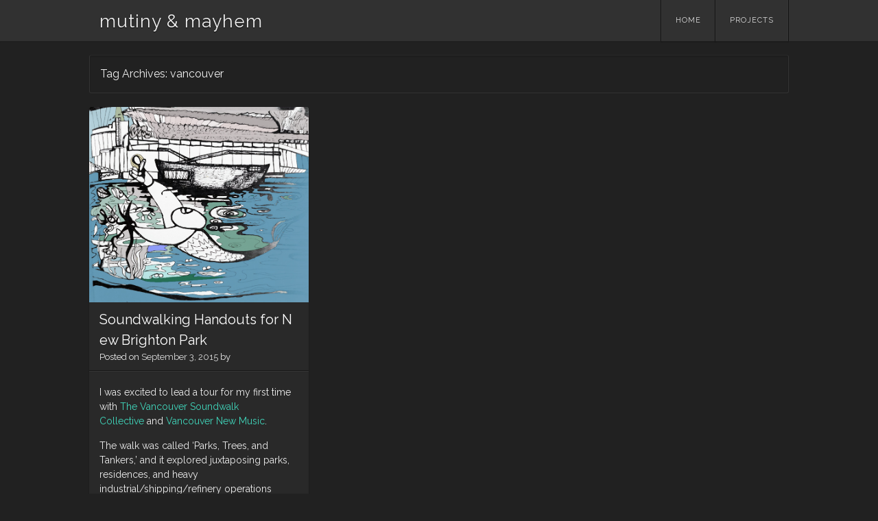

--- FILE ---
content_type: text/html; charset=UTF-8
request_url: https://mutinyandmayhem.com/tag/vancouver/
body_size: 10220
content:
<!DOCTYPE html>
<html lang="en-US">
<head>
<meta charset="UTF-8" />
<meta name="viewport" content="width=device-width" />
<link rel="profile" href="http://gmpg.org/xfn/11" />
<link rel="pingback" href="https://mutinyandmayhem.com/xmlrpc.php" />
<!--[if lt IE 9]>
<script src="https://mutinyandmayhem.com/wp-content/themes/visual/js/html5.js" type="text/javascript"></script>
<![endif]-->

<meta name='robots' content='index, follow, max-image-preview:large, max-snippet:-1, max-video-preview:-1' />

	<!-- This site is optimized with the Yoast SEO plugin v26.5 - https://yoast.com/wordpress/plugins/seo/ -->
	<title>vancouver Archives - mutiny &amp; mayhem</title>
	<link rel="canonical" href="https://mutinyandmayhem.com/tag/vancouver/" />
	<script type="application/ld+json" class="yoast-schema-graph">{"@context":"https://schema.org","@graph":[{"@type":"CollectionPage","@id":"https://mutinyandmayhem.com/tag/vancouver/","url":"https://mutinyandmayhem.com/tag/vancouver/","name":"vancouver Archives - mutiny &amp; mayhem","isPartOf":{"@id":"https://mutinyandmayhem.com/#website"},"primaryImageOfPage":{"@id":"https://mutinyandmayhem.com/tag/vancouver/#primaryimage"},"image":{"@id":"https://mutinyandmayhem.com/tag/vancouver/#primaryimage"},"thumbnailUrl":"https://mutinyandmayhem.com/wp-content/uploads/2015/09/burrard-inlet-copy.jpg","inLanguage":"en-US"},{"@type":"ImageObject","inLanguage":"en-US","@id":"https://mutinyandmayhem.com/tag/vancouver/#primaryimage","url":"https://mutinyandmayhem.com/wp-content/uploads/2015/09/burrard-inlet-copy.jpg","contentUrl":"https://mutinyandmayhem.com/wp-content/uploads/2015/09/burrard-inlet-copy.jpg","width":717,"height":639},{"@type":"WebSite","@id":"https://mutinyandmayhem.com/#website","url":"https://mutinyandmayhem.com/","name":"mutiny &amp; mayhem","description":"over here / blog &amp; scrapbook by Helena Krobath ","potentialAction":[{"@type":"SearchAction","target":{"@type":"EntryPoint","urlTemplate":"https://mutinyandmayhem.com/?s={search_term_string}"},"query-input":{"@type":"PropertyValueSpecification","valueRequired":true,"valueName":"search_term_string"}}],"inLanguage":"en-US"}]}</script>
	<!-- / Yoast SEO plugin. -->


<link rel='dns-prefetch' href='//fonts.googleapis.com' />
<link rel="alternate" type="application/rss+xml" title="mutiny &amp; mayhem  &raquo; Feed" href="https://mutinyandmayhem.com/feed/" />
<link rel="alternate" type="application/rss+xml" title="mutiny &amp; mayhem  &raquo; Comments Feed" href="https://mutinyandmayhem.com/comments/feed/" />
<link rel="alternate" type="application/rss+xml" title="mutiny &amp; mayhem  &raquo; vancouver Tag Feed" href="https://mutinyandmayhem.com/tag/vancouver/feed/" />
<style id='wp-img-auto-sizes-contain-inline-css' type='text/css'>
img:is([sizes=auto i],[sizes^="auto," i]){contain-intrinsic-size:3000px 1500px}
/*# sourceURL=wp-img-auto-sizes-contain-inline-css */
</style>
<style id='wp-emoji-styles-inline-css' type='text/css'>

	img.wp-smiley, img.emoji {
		display: inline !important;
		border: none !important;
		box-shadow: none !important;
		height: 1em !important;
		width: 1em !important;
		margin: 0 0.07em !important;
		vertical-align: -0.1em !important;
		background: none !important;
		padding: 0 !important;
	}
/*# sourceURL=wp-emoji-styles-inline-css */
</style>
<style id='wp-block-library-inline-css' type='text/css'>
:root{--wp-block-synced-color:#7a00df;--wp-block-synced-color--rgb:122,0,223;--wp-bound-block-color:var(--wp-block-synced-color);--wp-editor-canvas-background:#ddd;--wp-admin-theme-color:#007cba;--wp-admin-theme-color--rgb:0,124,186;--wp-admin-theme-color-darker-10:#006ba1;--wp-admin-theme-color-darker-10--rgb:0,107,160.5;--wp-admin-theme-color-darker-20:#005a87;--wp-admin-theme-color-darker-20--rgb:0,90,135;--wp-admin-border-width-focus:2px}@media (min-resolution:192dpi){:root{--wp-admin-border-width-focus:1.5px}}.wp-element-button{cursor:pointer}:root .has-very-light-gray-background-color{background-color:#eee}:root .has-very-dark-gray-background-color{background-color:#313131}:root .has-very-light-gray-color{color:#eee}:root .has-very-dark-gray-color{color:#313131}:root .has-vivid-green-cyan-to-vivid-cyan-blue-gradient-background{background:linear-gradient(135deg,#00d084,#0693e3)}:root .has-purple-crush-gradient-background{background:linear-gradient(135deg,#34e2e4,#4721fb 50%,#ab1dfe)}:root .has-hazy-dawn-gradient-background{background:linear-gradient(135deg,#faaca8,#dad0ec)}:root .has-subdued-olive-gradient-background{background:linear-gradient(135deg,#fafae1,#67a671)}:root .has-atomic-cream-gradient-background{background:linear-gradient(135deg,#fdd79a,#004a59)}:root .has-nightshade-gradient-background{background:linear-gradient(135deg,#330968,#31cdcf)}:root .has-midnight-gradient-background{background:linear-gradient(135deg,#020381,#2874fc)}:root{--wp--preset--font-size--normal:16px;--wp--preset--font-size--huge:42px}.has-regular-font-size{font-size:1em}.has-larger-font-size{font-size:2.625em}.has-normal-font-size{font-size:var(--wp--preset--font-size--normal)}.has-huge-font-size{font-size:var(--wp--preset--font-size--huge)}.has-text-align-center{text-align:center}.has-text-align-left{text-align:left}.has-text-align-right{text-align:right}.has-fit-text{white-space:nowrap!important}#end-resizable-editor-section{display:none}.aligncenter{clear:both}.items-justified-left{justify-content:flex-start}.items-justified-center{justify-content:center}.items-justified-right{justify-content:flex-end}.items-justified-space-between{justify-content:space-between}.screen-reader-text{border:0;clip-path:inset(50%);height:1px;margin:-1px;overflow:hidden;padding:0;position:absolute;width:1px;word-wrap:normal!important}.screen-reader-text:focus{background-color:#ddd;clip-path:none;color:#444;display:block;font-size:1em;height:auto;left:5px;line-height:normal;padding:15px 23px 14px;text-decoration:none;top:5px;width:auto;z-index:100000}html :where(.has-border-color){border-style:solid}html :where([style*=border-top-color]){border-top-style:solid}html :where([style*=border-right-color]){border-right-style:solid}html :where([style*=border-bottom-color]){border-bottom-style:solid}html :where([style*=border-left-color]){border-left-style:solid}html :where([style*=border-width]){border-style:solid}html :where([style*=border-top-width]){border-top-style:solid}html :where([style*=border-right-width]){border-right-style:solid}html :where([style*=border-bottom-width]){border-bottom-style:solid}html :where([style*=border-left-width]){border-left-style:solid}html :where(img[class*=wp-image-]){height:auto;max-width:100%}:where(figure){margin:0 0 1em}html :where(.is-position-sticky){--wp-admin--admin-bar--position-offset:var(--wp-admin--admin-bar--height,0px)}@media screen and (max-width:600px){html :where(.is-position-sticky){--wp-admin--admin-bar--position-offset:0px}}

/*# sourceURL=wp-block-library-inline-css */
</style><style id='global-styles-inline-css' type='text/css'>
:root{--wp--preset--aspect-ratio--square: 1;--wp--preset--aspect-ratio--4-3: 4/3;--wp--preset--aspect-ratio--3-4: 3/4;--wp--preset--aspect-ratio--3-2: 3/2;--wp--preset--aspect-ratio--2-3: 2/3;--wp--preset--aspect-ratio--16-9: 16/9;--wp--preset--aspect-ratio--9-16: 9/16;--wp--preset--color--black: #000000;--wp--preset--color--cyan-bluish-gray: #abb8c3;--wp--preset--color--white: #ffffff;--wp--preset--color--pale-pink: #f78da7;--wp--preset--color--vivid-red: #cf2e2e;--wp--preset--color--luminous-vivid-orange: #ff6900;--wp--preset--color--luminous-vivid-amber: #fcb900;--wp--preset--color--light-green-cyan: #7bdcb5;--wp--preset--color--vivid-green-cyan: #00d084;--wp--preset--color--pale-cyan-blue: #8ed1fc;--wp--preset--color--vivid-cyan-blue: #0693e3;--wp--preset--color--vivid-purple: #9b51e0;--wp--preset--gradient--vivid-cyan-blue-to-vivid-purple: linear-gradient(135deg,rgb(6,147,227) 0%,rgb(155,81,224) 100%);--wp--preset--gradient--light-green-cyan-to-vivid-green-cyan: linear-gradient(135deg,rgb(122,220,180) 0%,rgb(0,208,130) 100%);--wp--preset--gradient--luminous-vivid-amber-to-luminous-vivid-orange: linear-gradient(135deg,rgb(252,185,0) 0%,rgb(255,105,0) 100%);--wp--preset--gradient--luminous-vivid-orange-to-vivid-red: linear-gradient(135deg,rgb(255,105,0) 0%,rgb(207,46,46) 100%);--wp--preset--gradient--very-light-gray-to-cyan-bluish-gray: linear-gradient(135deg,rgb(238,238,238) 0%,rgb(169,184,195) 100%);--wp--preset--gradient--cool-to-warm-spectrum: linear-gradient(135deg,rgb(74,234,220) 0%,rgb(151,120,209) 20%,rgb(207,42,186) 40%,rgb(238,44,130) 60%,rgb(251,105,98) 80%,rgb(254,248,76) 100%);--wp--preset--gradient--blush-light-purple: linear-gradient(135deg,rgb(255,206,236) 0%,rgb(152,150,240) 100%);--wp--preset--gradient--blush-bordeaux: linear-gradient(135deg,rgb(254,205,165) 0%,rgb(254,45,45) 50%,rgb(107,0,62) 100%);--wp--preset--gradient--luminous-dusk: linear-gradient(135deg,rgb(255,203,112) 0%,rgb(199,81,192) 50%,rgb(65,88,208) 100%);--wp--preset--gradient--pale-ocean: linear-gradient(135deg,rgb(255,245,203) 0%,rgb(182,227,212) 50%,rgb(51,167,181) 100%);--wp--preset--gradient--electric-grass: linear-gradient(135deg,rgb(202,248,128) 0%,rgb(113,206,126) 100%);--wp--preset--gradient--midnight: linear-gradient(135deg,rgb(2,3,129) 0%,rgb(40,116,252) 100%);--wp--preset--font-size--small: 13px;--wp--preset--font-size--medium: 20px;--wp--preset--font-size--large: 36px;--wp--preset--font-size--x-large: 42px;--wp--preset--spacing--20: 0.44rem;--wp--preset--spacing--30: 0.67rem;--wp--preset--spacing--40: 1rem;--wp--preset--spacing--50: 1.5rem;--wp--preset--spacing--60: 2.25rem;--wp--preset--spacing--70: 3.38rem;--wp--preset--spacing--80: 5.06rem;--wp--preset--shadow--natural: 6px 6px 9px rgba(0, 0, 0, 0.2);--wp--preset--shadow--deep: 12px 12px 50px rgba(0, 0, 0, 0.4);--wp--preset--shadow--sharp: 6px 6px 0px rgba(0, 0, 0, 0.2);--wp--preset--shadow--outlined: 6px 6px 0px -3px rgb(255, 255, 255), 6px 6px rgb(0, 0, 0);--wp--preset--shadow--crisp: 6px 6px 0px rgb(0, 0, 0);}:where(.is-layout-flex){gap: 0.5em;}:where(.is-layout-grid){gap: 0.5em;}body .is-layout-flex{display: flex;}.is-layout-flex{flex-wrap: wrap;align-items: center;}.is-layout-flex > :is(*, div){margin: 0;}body .is-layout-grid{display: grid;}.is-layout-grid > :is(*, div){margin: 0;}:where(.wp-block-columns.is-layout-flex){gap: 2em;}:where(.wp-block-columns.is-layout-grid){gap: 2em;}:where(.wp-block-post-template.is-layout-flex){gap: 1.25em;}:where(.wp-block-post-template.is-layout-grid){gap: 1.25em;}.has-black-color{color: var(--wp--preset--color--black) !important;}.has-cyan-bluish-gray-color{color: var(--wp--preset--color--cyan-bluish-gray) !important;}.has-white-color{color: var(--wp--preset--color--white) !important;}.has-pale-pink-color{color: var(--wp--preset--color--pale-pink) !important;}.has-vivid-red-color{color: var(--wp--preset--color--vivid-red) !important;}.has-luminous-vivid-orange-color{color: var(--wp--preset--color--luminous-vivid-orange) !important;}.has-luminous-vivid-amber-color{color: var(--wp--preset--color--luminous-vivid-amber) !important;}.has-light-green-cyan-color{color: var(--wp--preset--color--light-green-cyan) !important;}.has-vivid-green-cyan-color{color: var(--wp--preset--color--vivid-green-cyan) !important;}.has-pale-cyan-blue-color{color: var(--wp--preset--color--pale-cyan-blue) !important;}.has-vivid-cyan-blue-color{color: var(--wp--preset--color--vivid-cyan-blue) !important;}.has-vivid-purple-color{color: var(--wp--preset--color--vivid-purple) !important;}.has-black-background-color{background-color: var(--wp--preset--color--black) !important;}.has-cyan-bluish-gray-background-color{background-color: var(--wp--preset--color--cyan-bluish-gray) !important;}.has-white-background-color{background-color: var(--wp--preset--color--white) !important;}.has-pale-pink-background-color{background-color: var(--wp--preset--color--pale-pink) !important;}.has-vivid-red-background-color{background-color: var(--wp--preset--color--vivid-red) !important;}.has-luminous-vivid-orange-background-color{background-color: var(--wp--preset--color--luminous-vivid-orange) !important;}.has-luminous-vivid-amber-background-color{background-color: var(--wp--preset--color--luminous-vivid-amber) !important;}.has-light-green-cyan-background-color{background-color: var(--wp--preset--color--light-green-cyan) !important;}.has-vivid-green-cyan-background-color{background-color: var(--wp--preset--color--vivid-green-cyan) !important;}.has-pale-cyan-blue-background-color{background-color: var(--wp--preset--color--pale-cyan-blue) !important;}.has-vivid-cyan-blue-background-color{background-color: var(--wp--preset--color--vivid-cyan-blue) !important;}.has-vivid-purple-background-color{background-color: var(--wp--preset--color--vivid-purple) !important;}.has-black-border-color{border-color: var(--wp--preset--color--black) !important;}.has-cyan-bluish-gray-border-color{border-color: var(--wp--preset--color--cyan-bluish-gray) !important;}.has-white-border-color{border-color: var(--wp--preset--color--white) !important;}.has-pale-pink-border-color{border-color: var(--wp--preset--color--pale-pink) !important;}.has-vivid-red-border-color{border-color: var(--wp--preset--color--vivid-red) !important;}.has-luminous-vivid-orange-border-color{border-color: var(--wp--preset--color--luminous-vivid-orange) !important;}.has-luminous-vivid-amber-border-color{border-color: var(--wp--preset--color--luminous-vivid-amber) !important;}.has-light-green-cyan-border-color{border-color: var(--wp--preset--color--light-green-cyan) !important;}.has-vivid-green-cyan-border-color{border-color: var(--wp--preset--color--vivid-green-cyan) !important;}.has-pale-cyan-blue-border-color{border-color: var(--wp--preset--color--pale-cyan-blue) !important;}.has-vivid-cyan-blue-border-color{border-color: var(--wp--preset--color--vivid-cyan-blue) !important;}.has-vivid-purple-border-color{border-color: var(--wp--preset--color--vivid-purple) !important;}.has-vivid-cyan-blue-to-vivid-purple-gradient-background{background: var(--wp--preset--gradient--vivid-cyan-blue-to-vivid-purple) !important;}.has-light-green-cyan-to-vivid-green-cyan-gradient-background{background: var(--wp--preset--gradient--light-green-cyan-to-vivid-green-cyan) !important;}.has-luminous-vivid-amber-to-luminous-vivid-orange-gradient-background{background: var(--wp--preset--gradient--luminous-vivid-amber-to-luminous-vivid-orange) !important;}.has-luminous-vivid-orange-to-vivid-red-gradient-background{background: var(--wp--preset--gradient--luminous-vivid-orange-to-vivid-red) !important;}.has-very-light-gray-to-cyan-bluish-gray-gradient-background{background: var(--wp--preset--gradient--very-light-gray-to-cyan-bluish-gray) !important;}.has-cool-to-warm-spectrum-gradient-background{background: var(--wp--preset--gradient--cool-to-warm-spectrum) !important;}.has-blush-light-purple-gradient-background{background: var(--wp--preset--gradient--blush-light-purple) !important;}.has-blush-bordeaux-gradient-background{background: var(--wp--preset--gradient--blush-bordeaux) !important;}.has-luminous-dusk-gradient-background{background: var(--wp--preset--gradient--luminous-dusk) !important;}.has-pale-ocean-gradient-background{background: var(--wp--preset--gradient--pale-ocean) !important;}.has-electric-grass-gradient-background{background: var(--wp--preset--gradient--electric-grass) !important;}.has-midnight-gradient-background{background: var(--wp--preset--gradient--midnight) !important;}.has-small-font-size{font-size: var(--wp--preset--font-size--small) !important;}.has-medium-font-size{font-size: var(--wp--preset--font-size--medium) !important;}.has-large-font-size{font-size: var(--wp--preset--font-size--large) !important;}.has-x-large-font-size{font-size: var(--wp--preset--font-size--x-large) !important;}
/*# sourceURL=global-styles-inline-css */
</style>

<style id='classic-theme-styles-inline-css' type='text/css'>
/*! This file is auto-generated */
.wp-block-button__link{color:#fff;background-color:#32373c;border-radius:9999px;box-shadow:none;text-decoration:none;padding:calc(.667em + 2px) calc(1.333em + 2px);font-size:1.125em}.wp-block-file__button{background:#32373c;color:#fff;text-decoration:none}
/*# sourceURL=/wp-includes/css/classic-themes.min.css */
</style>
<link rel='stylesheet' id='wpa-css-css' href='https://mutinyandmayhem.com/wp-content/plugins/honeypot/includes/css/wpa.css?ver=2.3.04' type='text/css' media='all' />
<link rel='stylesheet' id='visual-style-css' href='https://mutinyandmayhem.com/wp-content/themes/visual/style.css?ver=1.3.2' type='text/css' media='all' />
<link rel='stylesheet' id='visual-fonts-css' href='//fonts.googleapis.com/css?family=Raleway:400,700' type='text/css' media='screen' />
<script type="text/javascript" src="https://mutinyandmayhem.com/wp-includes/js/jquery/jquery.min.js?ver=3.7.1" id="jquery-core-js"></script>
<script type="text/javascript" src="https://mutinyandmayhem.com/wp-includes/js/jquery/jquery-migrate.min.js?ver=3.4.1" id="jquery-migrate-js"></script>
<link rel="https://api.w.org/" href="https://mutinyandmayhem.com/wp-json/" /><link rel="alternate" title="JSON" type="application/json" href="https://mutinyandmayhem.com/wp-json/wp/v2/tags/68" /><link rel="EditURI" type="application/rsd+xml" title="RSD" href="https://mutinyandmayhem.com/xmlrpc.php?rsd" />
<meta name="generator" content="WordPress 6.9" />
</head>

<body class="archive tag tag-vancouver tag-68 wp-theme-visual masonry">
<div id="page" class="hfeed site">
		<header id="masthead" class="site-header" role="banner">
		<div class="section clearfix">
			<hgroup>
				<h1 class="site-title"><a href="https://mutinyandmayhem.com/" title="mutiny &amp; mayhem " rel="home">mutiny &amp; mayhem </a></h1>
			</hgroup>

			<nav role="navigation" class="site-navigation main-navigation clearfix">
				<h3 class="menu-toggle"><a class="icon-menu" href="#menu-main">Menu</a></h3>
				<div class="visuallyhidden skip-link"><a href="#content" title="Skip to content">Skip to content</a></div>
			<div class="menu-unnamed-container"><ul id="menu-unnamed" class="menu"><li id="menu-item-1227" class="menu-item menu-item-type-custom menu-item-object-custom menu-item-home menu-item-1227"><a href="https://mutinyandmayhem.com">Home</a></li>
<li id="menu-item-1231" class="menu-item menu-item-type-post_type menu-item-object-page menu-item-1231"><a href="https://mutinyandmayhem.com/projects/">Projects</a></li>
</ul></div>			</nav><!-- .site-navigation .main-navigation -->
		</div>
	</header><!-- #masthead .site-header -->

	<div id="main" class="site-main">
		<div class="section clearfix">
	<div id="primary" class="content-area">

		<header class="page-header">
			<h1 class="page-title">
				Tag Archives: <span>vancouver</span>			</h1>
					</header><!-- .page-header -->

		<div id="content" class="site-content" role="main">

						<div id="posts-wrap" data-columns="3">

								
					
<article id="post-930" class="post-930 post type-post status-publish format-standard has-post-thumbnail hentry category-comics-art-photo category-writing-stories tag-burrard-inlet tag-listening tag-sound tag-soundwalking tag-vancouver">
		<figure class="visual-thumbnail">
		<a href="https://mutinyandmayhem.com/soundwalking-handouts-for-new-brighton-park/" class="thumbnail">
		<img width="326" height="291" src="https://mutinyandmayhem.com/wp-content/uploads/2015/09/burrard-inlet-copy.jpg" class="attachment-visual-thumbnail size-visual-thumbnail wp-post-image" alt="" decoding="async" fetchpriority="high" srcset="https://mutinyandmayhem.com/wp-content/uploads/2015/09/burrard-inlet-copy.jpg 717w, https://mutinyandmayhem.com/wp-content/uploads/2015/09/burrard-inlet-copy-300x267.jpg 300w" sizes="(max-width: 326px) 100vw, 326px" />		</a>
	</figure>
		<header class="entry-header">
		<h1 class="entry-title"><a href="https://mutinyandmayhem.com/soundwalking-handouts-for-new-brighton-park/" title="Permalink to Soundwalking Handouts for New Brighton Park" rel="bookmark">Soundwalking Handouts for New Brighton Park</a></h1>

				<div class="entry-meta">
			Posted on <a href="https://mutinyandmayhem.com/soundwalking-handouts-for-new-brighton-park/" title="20:20" rel="bookmark"><time class="entry-date" datetime="2015-09-03T20:20:35-07:00">September 3, 2015</time></a><span class="byline"> by <span class="author vcard"><a class="url fn n" href="" title="View all posts by " rel="author"></a></span></span>		</div><!-- .entry-meta -->
			</header><!-- .entry-header -->

			<div class="entry-content">
		<p>I was excited to lead a tour for my first time with <a href="http://www.vancouversoundwalk.com/">The Vancouver Soundwalk Collective</a> and <a href="http://newmusic.org/spring-soundwalks-may-24-31-2015/">Vancouver New Music</a>.</p>
<p>The walk was called &#8216;Parks, Trees, and Tankers,&#8217; and it explored juxtaposing parks, residences, and heavy industrial/shipping/refinery operations along the shore of the Burrard Inlet across from the North Shore Mountains.</p>
<p>When I did the soundwalk in practice, the grain dispenser was going at the bottom of the path just east of the park. It completely changes the landscape with its drone and rumble. Luckily there were at least some trains on our way through the New Brighton Park.</p>
<p>Here are the handouts I made about soundwalking and the New Brighton area (general soundwalking prompts on one side, info about the region on the other)</p>
<p>&nbsp;</p>
<p><a href="https://mutinyandmayhem.com/wp-content/uploads/2015/09/Burrard-Inlet-Sketch_Active-Listening.jpg"><img decoding="async" class="size-large wp-image-933" src="https://mutinyandmayhem.com/wp-content/uploads/2015/09/Burrard-Inlet-Sketch_Active-Listening-1024x835.jpg" alt=";" width="627" height="511" data-wp-pid="933" srcset="https://mutinyandmayhem.com/wp-content/uploads/2015/09/Burrard-Inlet-Sketch_Active-Listening-1024x835.jpg 1024w, https://mutinyandmayhem.com/wp-content/uploads/2015/09/Burrard-Inlet-Sketch_Active-Listening-300x245.jpg 300w, https://mutinyandmayhem.com/wp-content/uploads/2015/09/Burrard-Inlet-Sketch_Active-Listening-800x652.jpg 800w" sizes="(max-width: 627px) 100vw, 627px" /></a></p>
<p>&nbsp;</p>
<h2><strong>The Burrard Inlet</strong></h2>
<p><a href="https://mutinyandmayhem.com/wp-content/uploads/2015/09/burrard-inlet-copy.jpg"><img decoding="async" class="alignnone size-full wp-image-979" src="https://mutinyandmayhem.com/wp-content/uploads/2015/09/burrard-inlet-copy.jpg" alt="burrard inlet copy" width="717" height="639" data-wp-pid="979" srcset="https://mutinyandmayhem.com/wp-content/uploads/2015/09/burrard-inlet-copy.jpg 717w, https://mutinyandmayhem.com/wp-content/uploads/2015/09/burrard-inlet-copy-300x267.jpg 300w" sizes="(max-width: 717px) 100vw, 717px" /></a></p>
<p>&nbsp;</p>
<p>&nbsp;</p>
<h4>Burrard Inlet</h4>
<p>Over millions of years, <strong>the region was shaped by eathquakes and continental folding, violent volcanoes that blew their tops and became mountainous islands in shallow seas</strong>; they gave rise to the rocks of the Coast Mountains, which existed under thick sheets of ice for millenia, marked by the slow grinding of glaciers and trickling rivers</p>
<p>“Burrard Inlet is in fact the drowned valley of a stream which drained the Indian River and Seymour River valleys…until the Capilano dam was built in the 1950&#8217;s, a dredge was needed to remove this sediment so that the channel could be kept open for ship traffic.<strong> Without man&#8217;s intervention, Burrard Inlet would soon turn into Burrard Lake</strong>” –<em>John Armstrong, Vancouver Geological Society</em></p>
<p><strong>A region inhabited and navigated by Musqueam, Sḵwxwú7mesh (Squamish), and Xwméthkwyiem (Tsliel-waututh)</strong> First Nations “…long before the ice had entirely disappeared…&#8221;</p>
<p><strong>For thousands of years,</strong> First Nations people carried on trade and settlement along the coast. The Musqueam, Sḵwxwú7mesh (Squamish), and Xwméthkwyiem (Tsliel-waututh) First Nations culturally negotiated and occasionally fought over their use of the region. Traders traveled the Inlet by canoe, meeting at points to forage and hunt, including a popular spot in the area now known as “New Brighton Park”</p>
<p>… COLONIZATION, BC LAND PROCLAMATION,1859: All land in BC belongs to the Crown (says the Crown). <strong>British subjects can claim 160 acres of land aside from Native land (whose settlements measured at 10 acres per person) </strong>and Govt/Military reserves.1887: CPR (Canadian Pacific Railroad) Terminus in Vancouver: Industry explosion!</p>
<p>In the 1860s, New Brighton Park was briefly the site of a weekend resort for loggers, mill workers, and others on vacation from neighbouring areas</p>
<p><a href="https://mutinyandmayhem.com/wp-content/uploads/2015/09/1024px-Burrard_Inlet_and_the_Second_Narrows.jpg"><img loading="lazy" decoding="async" class="alignnone size-large wp-image-980" src="https://mutinyandmayhem.com/wp-content/uploads/2015/09/1024px-Burrard_Inlet_and_the_Second_Narrows-1024x768.jpg" alt="1024px-Burrard_Inlet_and_the_Second_Narrows" width="605" height="454" data-wp-pid="980" srcset="https://mutinyandmayhem.com/wp-content/uploads/2015/09/1024px-Burrard_Inlet_and_the_Second_Narrows.jpg 1024w, https://mutinyandmayhem.com/wp-content/uploads/2015/09/1024px-Burrard_Inlet_and_the_Second_Narrows-300x225.jpg 300w, https://mutinyandmayhem.com/wp-content/uploads/2015/09/1024px-Burrard_Inlet_and_the_Second_Narrows-800x600.jpg 800w" sizes="auto, (max-width: 605px) 100vw, 605px" /></a></p>
<pre>"Burrard Inlet and the Second Narrows" by Flying Penguin Licensed under CC BY-SA 3.0<a href="https://commons.wikimedia.org/wiki/File:Burrard_Inlet_and_the_Second_Narrows.JPG#/media/File:Burrard_Inlet_and_the_Second_Narrows.JPG" target="_blank"> (link</a>)</pre>
<p>&nbsp;</p>
<p><strong>Current Industry</strong> in Burrard Inlet: International Shipping/Processing/Refinery Terminals for Petroleum, Lumber, Fertilizer, Coal, Potash, Grain, Chemicals; Power plants; Ship repair; Cruise ship facilities; Parks &amp; trails</p>
<p>Major<strong><span style="color: #333399;"> oil spills</span> </strong>happen periodically &amp; gather immediate attention, but it’s worth pointing out that the waters are severely contaminated already with processing and <strong><span style="color: #333399;">shipping effluent</span></strong>. Several critical measures have been proposed by advocacy groups to rehabilitate the coastline of this area</p>
<p><strong><span style="color: #333399;">NATURE</span></strong> in Burrard Inlet: Intertidal marine ecosystems: tide pools &amp; tidal structures and action attract diverse organisms Sandy areas: home to borrowing animals, clams, oysters, birds</p>
<p>Land animals included black bear, deer, &amp; gray wolf; certain animals live only in old growth forests (few of which remain); e.g., giant salamander, spotted owl. Urban-adapted animals include raccoon, coyote, skunk, swallows, brown bats. Dozens of fish species haved lived near shore and in kelp beds. Housing-created ecosystems foster species such as doves, sparrows, gray squirrels &amp; rats</p>
<p>&lt;&lt;&lt;&lt;real estate connection?&gt;&gt;&gt;&gt;&gt; <strong><span style="color: #333399;">New noise monitoring programs</span> </strong>have been announced by Port Metro to deal with rising <strong><del>property values</del></strong> residential complaints along the waterfront</p>
<p>&nbsp;</p>
<p>&nbsp;</p>
			</div><!-- .entry-content -->
	
	<footer class="entry-meta clearfix">
				<span class="comments-link">
			<a href="https://mutinyandmayhem.com/soundwalking-handouts-for-new-brighton-park/#respond" class="icon-comment" >Comment</a>		</span>
				<span class="post-link">
			<a href="https://mutinyandmayhem.com/soundwalking-handouts-for-new-brighton-park/"><span class="icon-right-circled"></span><span class="visuallyhidden">Soundwalking Handouts for New Brighton Park</span></a>
		</span>
	</footer><!-- .entry-meta -->
</article><!-- #post-930 -->

				
			</div>
			
			</div><!-- #content .site-content -->

		
		</div><!-- #primary .content-area -->

		</div> <!-- .section -->
	</div><!-- #main .site-main -->
	<div id="push"></div>
</div><!-- #page .hfeed .site -->

<footer id="colophon" class="site-footer" role="contentinfo">
	<div class="section clearfix">
		<a href="http://wordpress.org" title="A Semantic Personal Publishing Platform" rel="generator">WordPress</a> <a href="http://wptheming.com">Theme: Visual</a>	</div><!-- .site-info -->
</footer><!-- #colophon .site-footer -->

<script type="speculationrules">
{"prefetch":[{"source":"document","where":{"and":[{"href_matches":"/*"},{"not":{"href_matches":["/wp-*.php","/wp-admin/*","/wp-content/uploads/*","/wp-content/*","/wp-content/plugins/*","/wp-content/themes/visual/*","/*\\?(.+)"]}},{"not":{"selector_matches":"a[rel~=\"nofollow\"]"}},{"not":{"selector_matches":".no-prefetch, .no-prefetch a"}}]},"eagerness":"conservative"}]}
</script>
	<script>
			// List of Themes, Classes and Regular expressions
		var template_name = 'visual';
		switch(template_name) {
			case 'twentyeleven' :
					var classes = ['entry-meta'];
					var regex = ' by <a(.*?)\/a>;<span class="sep"> by <\/span>';
					break;
			case 'twentyten' :
					var classes = ['entry-meta'];
					var regex = ' by <a(.*?)\/a>;<span class="meta-sep">by<\/span>';
					break;
			case 'object' :
					var classes = ['post-details', 'post'];
					var regex = ' by <span(.*?)\/span>;<p class="post-details">by';
					break;
			case 'theme-revenge' :
					var classes = ['post-entry-meta'];
					var regex = 'By <a(.*?)\/a> on';
					break;
			case 'Magnificent' :
					var classes = ['meta-info'];
					var regex = '<span>by<\/span> <a(.*?)\/a>;Posted by <a(.*?)\/a> on ';
					break;
			case 'wp-clearphoto' :
					var classes = ['meta'];
					var regex = '\\|\\s*<\/span>\\s*<span class="meta-author">\\s*<a(.*?)\/a>';
					break;
			case 'wp-clearphoto1' :
					var classes = ['meta'];
					var regex = '\\|\\s*<\/span>\\s*<span class="meta-author">\\s*<a(.*?)\/a>';
					break;
			default:
					var classes = ['entry-meta'];
					var regex = ' by <a(.*?)\/a>;<span class="sep"> by <\/span>; <span class="meta-sep">by<\/span>;<span class="meta-sep"> by <\/span>';
		}
				if (typeof classes[0] !== 'undefined' && classes[0] !== null) {
				for(var i = 0; i < classes.length; i++) {
					var elements = document.querySelectorAll('.'+classes[i]);
					for (var j = 0; j < elements.length; j++) {
						var regex_array = regex.split(";");
						for(var k = 0; k < regex_array.length; k++) {
							 if (elements[j].innerHTML.match(new RegExp(regex_array[k], "i"))) {
								 var replaced_txt = elements[j].innerHTML.replace(new RegExp(regex_array[k], "i"), '');
								 elements[j].innerHTML = replaced_txt;
							 }
						}
					}			
				}
			}
						
		</script>
	<script type="text/javascript" src="https://mutinyandmayhem.com/wp-content/plugins/honeypot/includes/js/wpa.js?ver=2.3.04" id="wpascript-js"></script>
<script type="text/javascript" id="wpascript-js-after">
/* <![CDATA[ */
wpa_field_info = {"wpa_field_name":"fkvbel8122","wpa_field_value":338901,"wpa_add_test":"no"}
//# sourceURL=wpascript-js-after
/* ]]> */
</script>
<script type="text/javascript" src="https://mutinyandmayhem.com/wp-includes/js/imagesloaded.min.js?ver=5.0.0" id="imagesloaded-js"></script>
<script type="text/javascript" src="https://mutinyandmayhem.com/wp-includes/js/masonry.min.js?ver=4.2.2" id="masonry-js"></script>
<script type="text/javascript" src="https://mutinyandmayhem.com/wp-content/themes/visual/js/theme.js?ver=1.3.2" id="visual-scripts-js"></script>
<script id="wp-emoji-settings" type="application/json">
{"baseUrl":"https://s.w.org/images/core/emoji/17.0.2/72x72/","ext":".png","svgUrl":"https://s.w.org/images/core/emoji/17.0.2/svg/","svgExt":".svg","source":{"concatemoji":"https://mutinyandmayhem.com/wp-includes/js/wp-emoji-release.min.js?ver=6.9"}}
</script>
<script type="module">
/* <![CDATA[ */
/*! This file is auto-generated */
const a=JSON.parse(document.getElementById("wp-emoji-settings").textContent),o=(window._wpemojiSettings=a,"wpEmojiSettingsSupports"),s=["flag","emoji"];function i(e){try{var t={supportTests:e,timestamp:(new Date).valueOf()};sessionStorage.setItem(o,JSON.stringify(t))}catch(e){}}function c(e,t,n){e.clearRect(0,0,e.canvas.width,e.canvas.height),e.fillText(t,0,0);t=new Uint32Array(e.getImageData(0,0,e.canvas.width,e.canvas.height).data);e.clearRect(0,0,e.canvas.width,e.canvas.height),e.fillText(n,0,0);const a=new Uint32Array(e.getImageData(0,0,e.canvas.width,e.canvas.height).data);return t.every((e,t)=>e===a[t])}function p(e,t){e.clearRect(0,0,e.canvas.width,e.canvas.height),e.fillText(t,0,0);var n=e.getImageData(16,16,1,1);for(let e=0;e<n.data.length;e++)if(0!==n.data[e])return!1;return!0}function u(e,t,n,a){switch(t){case"flag":return n(e,"\ud83c\udff3\ufe0f\u200d\u26a7\ufe0f","\ud83c\udff3\ufe0f\u200b\u26a7\ufe0f")?!1:!n(e,"\ud83c\udde8\ud83c\uddf6","\ud83c\udde8\u200b\ud83c\uddf6")&&!n(e,"\ud83c\udff4\udb40\udc67\udb40\udc62\udb40\udc65\udb40\udc6e\udb40\udc67\udb40\udc7f","\ud83c\udff4\u200b\udb40\udc67\u200b\udb40\udc62\u200b\udb40\udc65\u200b\udb40\udc6e\u200b\udb40\udc67\u200b\udb40\udc7f");case"emoji":return!a(e,"\ud83e\u1fac8")}return!1}function f(e,t,n,a){let r;const o=(r="undefined"!=typeof WorkerGlobalScope&&self instanceof WorkerGlobalScope?new OffscreenCanvas(300,150):document.createElement("canvas")).getContext("2d",{willReadFrequently:!0}),s=(o.textBaseline="top",o.font="600 32px Arial",{});return e.forEach(e=>{s[e]=t(o,e,n,a)}),s}function r(e){var t=document.createElement("script");t.src=e,t.defer=!0,document.head.appendChild(t)}a.supports={everything:!0,everythingExceptFlag:!0},new Promise(t=>{let n=function(){try{var e=JSON.parse(sessionStorage.getItem(o));if("object"==typeof e&&"number"==typeof e.timestamp&&(new Date).valueOf()<e.timestamp+604800&&"object"==typeof e.supportTests)return e.supportTests}catch(e){}return null}();if(!n){if("undefined"!=typeof Worker&&"undefined"!=typeof OffscreenCanvas&&"undefined"!=typeof URL&&URL.createObjectURL&&"undefined"!=typeof Blob)try{var e="postMessage("+f.toString()+"("+[JSON.stringify(s),u.toString(),c.toString(),p.toString()].join(",")+"));",a=new Blob([e],{type:"text/javascript"});const r=new Worker(URL.createObjectURL(a),{name:"wpTestEmojiSupports"});return void(r.onmessage=e=>{i(n=e.data),r.terminate(),t(n)})}catch(e){}i(n=f(s,u,c,p))}t(n)}).then(e=>{for(const n in e)a.supports[n]=e[n],a.supports.everything=a.supports.everything&&a.supports[n],"flag"!==n&&(a.supports.everythingExceptFlag=a.supports.everythingExceptFlag&&a.supports[n]);var t;a.supports.everythingExceptFlag=a.supports.everythingExceptFlag&&!a.supports.flag,a.supports.everything||((t=a.source||{}).concatemoji?r(t.concatemoji):t.wpemoji&&t.twemoji&&(r(t.twemoji),r(t.wpemoji)))});
//# sourceURL=https://mutinyandmayhem.com/wp-includes/js/wp-emoji-loader.min.js
/* ]]> */
</script>

</body>
</html>